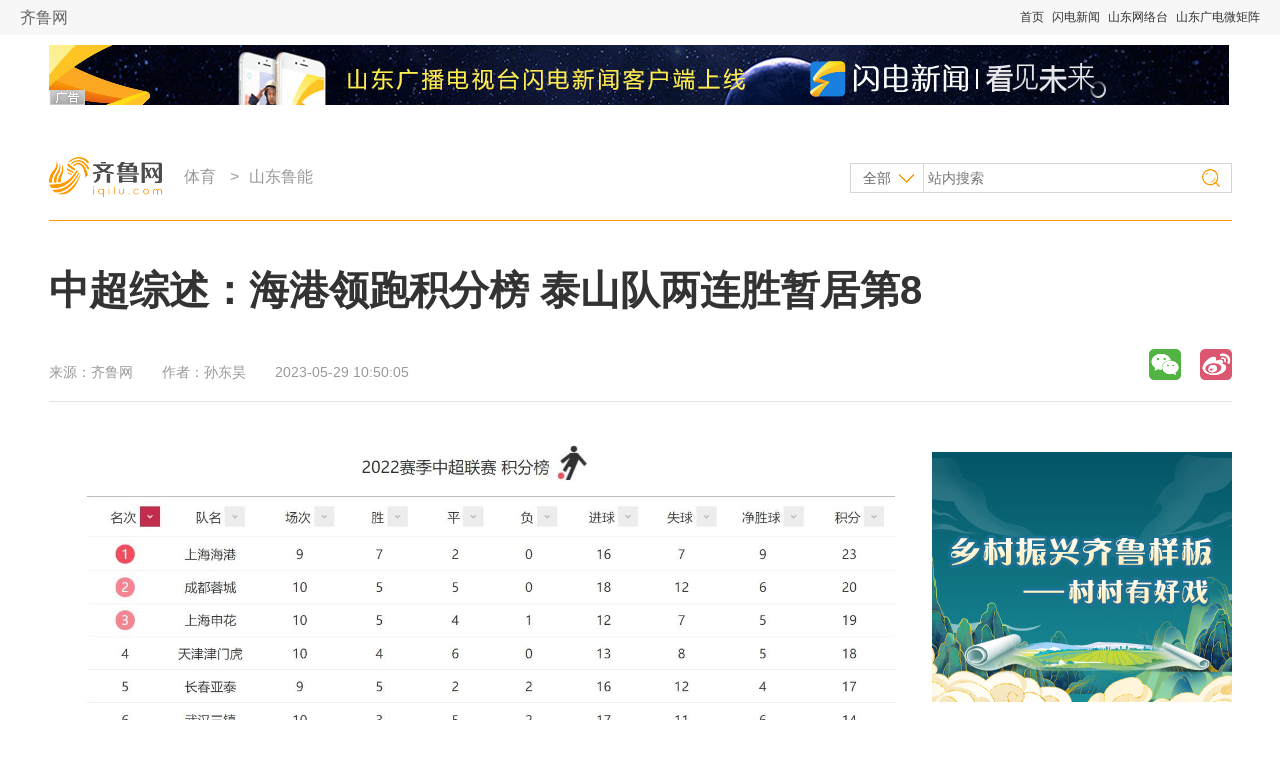

--- FILE ---
content_type: text/html
request_url: https://sports.iqilu.com/luneng/2023/0529/5437301.shtml
body_size: 12280
content:
<!DOCTYPE html PUBLIC "-//W3C//DTD XHTML 1.0 Transitional//EN" "http://www.w3.org/TR/xhtml1/DTD/xhtml1-transitional.dtd">
<html xmlns="http://www.w3.org/1999/xhtml">
  <head>
    <meta name="keywords" content="" />
    <meta name="description" content="" />
    <meta http-equiv="Content-Type" content="text/html;charset=utf-8" />
    <meta http-equiv="X-UA-Compatible" content="IE=8" />
    <link rel="stylesheet" type="text/css" href="https://file.iqilu.com/custom/new/v2016/css/public.css" />
    <link rel="stylesheet" type="text/css" href="https://file.iqilu.com/custom/new/v2016/css/detail.css" />
        <title>中超综述：海港领跑积分榜 泰山队两连胜暂居第8_山东鲁能_体育_齐鲁网</title>
    <script type="text/javascript" src="https://file.iqilu.com/custom/new/public/js/jquery.min.js"></script>
    <script type="text/javascript" src="https://file.iqilu.com/custom/new/public/js/config.js"></script>
    <script type="text/javascript" src="https://file.iqilu.com/custom/new/public/js/videoHtml5.js"></script>
    <script type="text/javascript">
      var contentid = '5437301';// 文章ID
      var title = "\u4e2d\u8d85\u7efc\u8ff0\uff1a\u6d77\u6e2f\u9886\u8dd1\u79ef\u5206\u699c \u6cf0\u5c71\u961f\u4e24\u8fde\u80dc\u6682\u5c45\u7b2c8";//文章标题
      var topicid = '';// 评论主题
      var context = '';//全文内容缓存
      var content = '';//第一页内容缓存
      var _IMG_URL = 'https://file.iqilu.com/custom/new/templates/iqilu';
    </script>
    <script type="text/javascript" src="https://file.iqilu.com/custom/new/templates/iqilu/js/cmstop-imagezoom.js"></script>
    <script type="text/javascript" src="https://img5.iqilu.com/c/i/js/fet.js"></script>
<script type="text/javascript" src="https://img5.iqilu.com/c/i/js/repos.js"></script>
<script type="text/javascript">fet.setAlias({IMG_URL: "https://img5.iqilu.com/c/i/"})</script>
        <!-- PHPADM Start From # -->
    <!-- 请置于所有广告位代码之前 -->
    <script type='text/javascript' src='https://g3.iqilu.com/static_files/ad/PHPADM_STAT.js'></script>
    <!-- PHPADM End From # -->
  </head>
  <body>
    <div class="jkyh_qztnav"> 
  <!-- 全站顶部导航-->
  <div class="zt_qztnav"> <a name="zt-top"></a>
    <div class="ztbwcqz"> <span class="zt_logo"> <a href="https://www.iqilu.com" title="齐鲁网">齐鲁网</a></span> <span class="ztqzdh">
 <a href="https://www.iqilu.com" title="首页" target="_blank">首页</a> 
   <a href="https://sdxw.iqilu.com" title="闪电新闻" target="_blank">闪电新闻</a> 
   <a href="https://v.iqilu.com/" title="山东网络台" target="_blank">山东网络台</a> 
   <a href="https://www.iqilu.com/html/zt/other/gdwjz/" title="山东广电微矩阵" target="_blank">山东广电微矩阵</a> 
  </span> </div>
  </div>
  <!--end 全站顶部导航--> 
</div>
    <div class="section-top wrapper clearfix">
      <div class="mod-ad ad1180x60">
        <div style='overflow:hidden;max-height:60px' name='PHPADM_MULTIADS' imp='5:5' time=''>
          <script type='text/javascript' src='https://g3.iqilu.com/static_files/multiads/272/smultiads_272.js'></script>
        </div>
      </div>
      <div class="bar-top">
        <a href="https://www.iqilu.com/" target="_blank" class="logo"></a>
        <!-- 导航 -->
        <div class="nav-top">
          <p>
                        <a href="https://sports.iqilu.com/" title="体育" target="_blank">体育</a>
                        &gt;<a href="https://sports.iqilu.com/luneng/" title="山东鲁能" target="_blank">山东鲁能</a>
                                  </p>
        </div>
        <!-- end导航 -->
        <!-- 搜索 -->
        <div class="search-form">
          <form method="get" action="http://s.iqilu.com/cse/search" id="search-all" target="_blank">
            <input type="hidden" name="s" value="2576961992730276856">
            <input type="hidden" name="entry" value="1">
            <select name="nsid" id="search-ct" style="display:none;">
              <option value="1" selected="selected">全部</option>
              <option value="2">新闻</option>
              <option value="3">视频</option>
            </select>
            <div>
              <a href="javascript:;" title="全部" class="cat-selected">全部</a>
              <ul class="cat-list">
                <li onclick="$(&quot;#search-ct&quot;).val(&quot;1&quot;);"><a href="javascript:;" title="全部">全部</a></li>
                <li onclick="$(&quot;#search-ct&quot;).val(&quot;2&quot;);"><a href="javascript:;" title="新闻">新闻</a></li>
                <li onclick="$(&quot;#search-ct&quot;).val(&quot;3&quot;);"><a href="javascript:;" title="视频">视频</a></li>
              </ul>
            </div>
            <input type="text" name="q" class="keywords" placeholder="站内搜索">
            <input type="submit" name="sa" class="search-btn" value="">
          </form>
        </div>
        <!-- end搜索 -->
      </div>
    </div>

    <div class="section-cnt wrapper clearfix">
      <!-- 标题 -->
      <div class="section-cnt-tit clearfix">
        <h1>中超综述：海港领跑积分榜 泰山队两连胜暂居第8</h1>
        <div class="info">
          <p class="resource">来源：<span>齐鲁网</span></p>
          <p class="author">作者：<span>孙东昊</span></p>
          <p class="time">2023-05-29 10:50:05</p>
        </div>
        <!-- end标题 -->
        <!-- 分享 -->
        <div class="share_baidu">
          <div class="bdsharebuttonbox bdshare-button-style1-16" data-bd-bind="1471314420174">
            <a href="#" class="bds_weixin" data-cmd="weixin" title="分享到微信"></a>
            <a href="#" class="bds_tsina" data-cmd="tsina" title="分享到新浪微博"></a>
            <!-- <a href="#" class="bds_qzone" data-cmd="qzone" title="分享到QQ空间"></a> -->
            <a href="#" class="bds_renren" data-cmd="renren" title="分享到人人网"></a>
            <a href="#" class="bds_tqq" data-cmd="tqq" title="分享到腾讯微博"></a>
            <!-- <a href="#" class="bds_more" data-cmd="more"></a> -->
          </div>
          <script>window._bd_share_config={"common":{"bdSnsKey":{},"bdText":"","bdMini":"2","bdMiniList":false,"bdPic":"","bdStyle":"1","bdSize":"16"},"share":{}};with(document)0[(getElementsByTagName('head')[0]||body).appendChild(createElement('script')).src='https://bdimg.share.baidu.com/static/api/js/share.js?v=89860593.js?cdnversion='+~(-new Date()/36e5)];</script>
        </div>
        <!-- end分享 -->
      </div>
      <!-- end标题 -->
      <!-- 左侧 -->
      <div class="col-main">
        <div class="ad800*40">
          <!-- PHPADM Start From PHPAD.CN -->
          <!--联盟摘要下文字链800-40-->
          <script type='text/javascript' src='https://g3.iqilu.com/static_files/richmedia/zoneid_1215_tpad.js'></script>
          <!-- PHPADM End From PHPAD.CN -->
        </div>
        <!-- 文章主体 -->
        <div class="article-main">
                    <!--old ad area-->
                    <div class="clear"></div>
                                        <div class="clear"></div>
          <article class="shandianyun"><p><img src="https://img12.iqilu.com/10367/sucaiku/compress/202305/29/f6be1ab59eef441eb17b171409b75ea8.png" url="https://img12.iqilu.com/10367/sucaiku/202305/29/f6be1ab59eef441eb17b171409b75ea8.jpg" style="max-width: 100%;"/></p><p><span style="font-weight: bold;"><a href="https://www.iqilu.com/" target="_blank">齐鲁网</a>·闪电新闻5月29日讯</span>&nbsp;山东电视体育频道消息，昨晚，2023赛季中超联赛第10轮继续角逐，目前除海港与长春亚泰的比赛外，其余比赛全部战罢，积分榜上，海港少赛一场的情况下以7胜2平继续领跑积分榜，泰山队战胜海牛赢下齐鲁德比，暂居第8位，南通支云与大连人位列末尾。<br/></p><p><img src="https://img12.iqilu.com/10367/sucaiku/compress/202305/29/556063e9503e41f5896e7fdc11a8d28b.png" url="https://img12.iqilu.com/10367/sucaiku/202305/29/556063e9503e41f5896e7fdc11a8d28b.jpg" style="white-space: normal;"/></p><p>泰山近期球队状态有所回暖，在昨天的与青岛海牛的齐鲁德比中，刘彬彬凌空抽射一球制胜，泰山队取得两连胜，目前球队已经保持5轮不败，积分涨至14分位居第8，而升班马青岛海牛遭遇3轮不胜，积8分排在第14。在浙江队与北京国安的比赛中，浙江队两度落后两度扳平，最后凭借孙正傲头球破门，3-2完成逆转。浙江队迎来两连胜，近期状态复苏，积11分跃居至第9名。北京国安6轮不败被终结，位居第6名。</p><p><img src="https://img12.iqilu.com/10367/sucaiku/compress/202305/29/5f190bab88884f5f874afdc48770be24.png" url="https://img12.iqilu.com/10367/sucaiku/202305/29/5f190bab88884f5f874afdc48770be24.jpg" style="white-space: normal;"/></p><p>深圳队与梅州客家的广东德比也上演进球大战，杨超声和潘喜明各攻入一球，梅州客家上半场2球领先，下半场尾段，阿奇姆和张源各传射建功，2分钟内连入2球，刘越的铲射破门，完成绝杀。深圳队让二追三完成大逆转，积11分升至第10名，梅州客家遭遇4轮不胜，积分跌至第12。</p><p>除此之外，大连人则主场0-1不敌天津津门虎，遭遇4连败，目前已经9轮不胜，积分也停留在6分，保级压力骤增。上海申花则是1-1战平河南队，申花遭遇4轮不胜，积分榜被成都反超，下滑至第3。</p><p><img src="https://img12.iqilu.com/10367/sucaiku/compress/202305/29/e2ac5645ccae4944b14fcc9c1b1badeb.png" url="https://img12.iqilu.com/10367/sucaiku/202305/29/e2ac5645ccae4944b14fcc9c1b1badeb.jpg" style="white-space: normal;"/></p><p>在早前结束的比赛中，成都蓉城主场1-0南通支云，取得两连胜的同时已经保持10轮不败，沧州雄狮则是主场2-1逆转战胜武汉三镇，结束了两连败的颓势，目前球队2胜4平4负积10分位列积分榜第11位。</p><p><br/></p><p>山东电视体育频道&nbsp;孙东昊</p></article>
                    <div class="clear"></div>
                                        <div class="clear"></div>
                    <!-- 二维码 -->
          <div class="qr">
            <div class="erweima">
              <img src="https://file.iqilu.com/custom/new/v2016/images/qr-detail-morning.jpg"/>
            </div>
          </div>
          <!-- end二维码 -->
          <p class="author">[责任编辑：<span>孙东昊</span>]</p>
                    <div class="clear"></div>
          <div class="ad810x100">
            <!-- PHPADM Start From PHPAD.CN -->
            <!--娱乐末级页文章尾部横幅01-->
            <script type='text/javascript' src='https://g3.iqilu.com/static_files/zones/459/459.js'></script>
            <!-- PHPADM End From PHPAD.CN -->
          </div>
          <div class="clear"></div>
          <p class="contact">
            想爆料？请登录《阳光连线》（ <a href="https://minsheng.iqilu.com/" title="阳光连线" target="_blank">https://minsheng.iqilu.com/</a>）、拨打新闻热线0531-66661234或96678，或登录齐鲁网官方微博（<a href="https://weibo.com/iqilu123" title="齐鲁网官方微博" rel="nofollow" target="_blank">@齐鲁网</a>）提供新闻线索。齐鲁网广告热线<span id="qlpdtel">0531-81695052</span>，诚邀合作伙伴。
<script>
var ql_loc = window.location.host.toString();
var tellist = {
	'caijing.iqilu.com':{
		'adtel':'0531-81694991'
	},
	'edu.iqilu.com':{
		'adtel':'0531-81695085'
	},
	'health.iqilu.com':{
		'adtel':'0531-81695088'
	},
	'travel.iqilu.com':{
		'adtel':'0531-81694955'
	},
	'house.iqilu.com':{
		'adtel':'0531-81694987'
	},
	'jiaju.iqilu.com':{
		'adtel':'0531-81694987'
	},
        'food.iqilu.com':{
		'adtel':'0531-81695223'
	},
        'qiche.iqilu.com':{
		'adtel':'0531-81618388'
	}
        
}
if(tellist[ql_loc] && tellist[ql_loc]['adtel']){
	var ql_tel = document.getElementById('qlpdtel');
	ql_tel.innerHTML = tellist[ql_loc]['adtel']; 

}
</script>          </p>

                  </div>
        <!-- end文章主体 -->
        <div class="article-sub">
          <!-- 为您推荐 -->
          <div class="mod-reco">
            <div class="tit-sub">
              <h2><i></i><a href="" title="" target="_blank">为您推荐</a></h2>
            </div>
            <div class="news-pic-a">
                            <div class="news-pic-item">
                <dl>
                                    <dt><a href="https://sports.iqilu.com/luneng/2023/0529/5437227.shtml" title="中甲综述：广州队2-3惜败继续一胜难求 江西庐山收获赛季首胜" target="_blank"><img src="https://img12.iqilu.com/10367/article/202305/29/6dca8d8c25174e8cb10e1cbd1af3b053.png" alt="中甲综述：广州队2-3惜败继续一胜难求 江西庐山收获赛季首胜" /></a></dt>
                                    <dd><h3><a href="https://sports.iqilu.com/luneng/2023/0529/5437227.shtml" title="中甲综述：广州队2-3惜败继续一胜难求 江西庐山收获赛季首胜" target="_blank">中甲综述：广州队2-3惜败继续一胜难求 江西庐山收获赛季首胜</a></h3></dd>
                                    <dd><a href="https://sports.iqilu.com/luneng/2023/0529/5437227.shtml" target="_blank">[详细]</a></dd>
                                    <dd class="info">
                    <span class="resource">齐鲁网</span>
                    <span class="time">2023-05-29</span>
                  </dd>
                </dl>
              </div>
                            <div class="news-pic-item">
                <dl>
                                    <dt><a href="https://sports.iqilu.com/luneng/2023/0528/5437174.shtml" title="泰山队客战青岛海牛，刘军帅谢场时与泰山队球迷互动感动落泪" target="_blank"><img src="https://img12.iqilu.com/10367/sucaiku/compress/202305/28/61597aea259c4635b0b0350625061f71.png" alt="泰山队客战青岛海牛，刘军帅谢场时与泰山队球迷互动感动落泪" /></a></dt>
                                    <dd><h3><a href="https://sports.iqilu.com/luneng/2023/0528/5437174.shtml" title="泰山队客战青岛海牛，刘军帅谢场时与泰山队球迷互动感动落泪" target="_blank">泰山队客战青岛海牛，刘军帅谢场时与泰山队球迷互动感动落泪</a></h3></dd>
                                    <dd>山东电视体育频道消息，今晚，中超第10轮，山东泰山队客场挑战青岛海牛，这也是双方时隔十年再度在中超相遇。最终，泰山队1-0战胜青岛海牛...<a href="https://sports.iqilu.com/luneng/2023/0528/5437174.shtml" target="_blank">[详细]</a></dd>
                                    <dd class="info">
                    <span class="resource">齐鲁网</span>
                    <span class="time">2023-05-28</span>
                  </dd>
                </dl>
              </div>
                            <div class="news-pic-item">
                <dl>
                                    <dt><a href="https://sports.iqilu.com/luneng/2023/0528/5437173.shtml" title="泰山队战胜青岛海牛迎两连胜，赛后球迷合唱《怒放的生命》" target="_blank"><img src="https://img12.iqilu.com/10367/sucaiku/compress/202305/28/b2a350ee15a1441583bc389ae913f861.png" alt="泰山队战胜青岛海牛迎两连胜，赛后球迷合唱《怒放的生命》" /></a></dt>
                                    <dd><h3><a href="https://sports.iqilu.com/luneng/2023/0528/5437173.shtml" title="泰山队战胜青岛海牛迎两连胜，赛后球迷合唱《怒放的生命》" target="_blank">泰山队战胜青岛海牛迎两连胜，赛后球迷合唱《怒放的生命》</a></h3></dd>
                                    <dd>山东电视体育频道消息，今晚，中超第10轮，山东泰山队客场挑战青岛海牛，这也是双方时隔十年再度在中超相遇。最终，泰山队1-0战胜海牛拿下...<a href="https://sports.iqilu.com/luneng/2023/0528/5437173.shtml" target="_blank">[详细]</a></dd>
                                    <dd class="info">
                    <span class="resource">齐鲁网</span>
                    <span class="time">2023-05-28</span>
                  </dd>
                </dl>
              </div>
                            <div class="news-pic-item undis">
                <dl>
                                    <dt><a href="https://sports.iqilu.com/luneng/2023/0528/5437172.shtml" title="2023中国体博会厦门启幕，山东体育制造火“出圈”" target="_blank"><img src="https://img12.iqilu.com/10367/sucaiku/compress/202305/28/2044cc751d694b14ad6094d651a227bc.png" alt="2023中国体博会厦门启幕，山东体育制造火“出圈”" /></a></dt>
                                    <dd><h3><a href="https://sports.iqilu.com/luneng/2023/0528/5437172.shtml" title="2023中国体博会厦门启幕，山东体育制造火“出圈”" target="_blank">2023中国体博会厦门启幕，山东体育制造火“出圈”</a></h3></dd>
                                    <dd>208家山东企业亮相，一展山东体育制造风采。一年一度的中国体博会已经成为中国乃至全球体育用品制造业的风向标之一。<a href="https://sports.iqilu.com/luneng/2023/0528/5437172.shtml" target="_blank">[详细]</a></dd>
                                    <dd class="info">
                    <span class="resource">齐鲁网</span>
                    <span class="time">2023-05-28</span>
                  </dd>
                </dl>
              </div>
                            <div class="news-pic-item undis">
                <dl>
                                    <dt><a href="https://sports.iqilu.com/luneng/2023/0528/5437169.shtml" title="泰山队战胜青岛海牛后，崔康熙解释中场三后腰首发原因" target="_blank"><img src="https://img12.iqilu.com/10367/sucaiku/compress/202305/28/83c426e6a0eb4ccd8d59ce53eabbfe72.png" alt="泰山队战胜青岛海牛后，崔康熙解释中场三后腰首发原因" /></a></dt>
                                    <dd><h3><a href="https://sports.iqilu.com/luneng/2023/0528/5437169.shtml" title="泰山队战胜青岛海牛后，崔康熙解释中场三后腰首发原因" target="_blank">泰山队战胜青岛海牛后，崔康熙解释中场三后腰首发原因</a></h3></dd>
                                    <dd>齐鲁网·闪电新闻5月28日讯 山东电视体育频道消息，今晚，中超第10轮，山东泰山队客场挑战青岛海牛，这也是双方时隔十年再度在中超相遇。最...<a href="https://sports.iqilu.com/luneng/2023/0528/5437169.shtml" target="_blank">[详细]</a></dd>
                                    <dd class="info">
                    <span class="resource">齐鲁网</span>
                    <span class="time">2023-05-28</span>
                  </dd>
                </dl>
              </div>
                            <div class="news-pic-item undis">
                <dl>
                                    <dt><a href="https://sports.iqilu.com/luneng/2023/0528/5437161.shtml" title="黄政宇：每次德比都很特别，主帅崔康熙一直灌输不服输的精神" target="_blank"><img src="https://img12.iqilu.com/10367/sucaiku/compress/202305/28/8bff29b924bb45f9a5f5a48c155403df.png" alt="黄政宇：每次德比都很特别，主帅崔康熙一直灌输不服输的精神" /></a></dt>
                                    <dd><h3><a href="https://sports.iqilu.com/luneng/2023/0528/5437161.shtml" title="黄政宇：每次德比都很特别，主帅崔康熙一直灌输不服输的精神" target="_blank">黄政宇：每次德比都很特别，主帅崔康熙一直灌输不服输的精神</a></h3></dd>
                                    <dd>对于本场比赛的助攻 ，黄政宇坦言自己非常开心，“以前也经历过广州德比，每次德比感觉都很特别，希望每次德比能够取得胜利，让球迷开心。...<a href="https://sports.iqilu.com/luneng/2023/0528/5437161.shtml" target="_blank">[详细]</a></dd>
                                    <dd class="info">
                    <span class="resource">齐鲁网</span>
                    <span class="time">2023-05-28</span>
                  </dd>
                </dl>
              </div>
                            <div class="news-pic-item undis">
                <dl>
                                    <dt><a href="https://sports.iqilu.com/luneng/2023/0528/5437129.shtml" title="齐鲁德比暖心一幕，刘军帅赛前问候泰山队球迷" target="_blank"><img src="https://img12.iqilu.com/10367/sucaiku/compress/202305/28/4d1ca71bb9cb426bb8cb177f8f45eaad.png" alt="齐鲁德比暖心一幕，刘军帅赛前问候泰山队球迷" /></a></dt>
                                    <dd><h3><a href="https://sports.iqilu.com/luneng/2023/0528/5437129.shtml" title="齐鲁德比暖心一幕，刘军帅赛前问候泰山队球迷" target="_blank">齐鲁德比暖心一幕，刘军帅赛前问候泰山队球迷</a></h3></dd>
                                    <dd>今天，中超第10轮继续进行，青岛海牛主场迎战山东泰山队。<a href="https://sports.iqilu.com/luneng/2023/0528/5437129.shtml" target="_blank">[详细]</a></dd>
                                    <dd class="info">
                    <span class="resource">齐鲁网</span>
                    <span class="time">2023-05-28</span>
                  </dd>
                </dl>
              </div>
                            <div class="news-pic-item undis">
                <dl>
                                    <dt><a href="https://sports.iqilu.com/luneng/2023/0528/5437128.shtml" title="刘彬彬破门，泰山队1-0战胜青岛海牛，赢下齐鲁德比" target="_blank"><img src="https://img12.iqilu.com/10367/sucaiku/compress/202305/28/6856efd4886546e3a29593bc0c045bb7.png" alt="刘彬彬破门，泰山队1-0战胜青岛海牛，赢下齐鲁德比" /></a></dt>
                                    <dd><h3><a href="https://sports.iqilu.com/luneng/2023/0528/5437128.shtml" title="刘彬彬破门，泰山队1-0战胜青岛海牛，赢下齐鲁德比" target="_blank">刘彬彬破门，泰山队1-0战胜青岛海牛，赢下齐鲁德比</a></h3></dd>
                                    <dd>上半场，刘彬彬尾声阶段破门，泰山队1-0领先，下半场，最终，上半场，第2分钟，刘彬彬右路突破传中，费莱尼头球攻门差之毫厘。<a href="https://sports.iqilu.com/luneng/2023/0528/5437128.shtml" target="_blank">[详细]</a></dd>
                                    <dd class="info">
                    <span class="resource">齐鲁网</span>
                    <span class="time">2023-05-28</span>
                  </dd>
                </dl>
              </div>
                            <div class="news-pic-item undis">
                <dl>
                                    <dt><a href="https://sports.iqilu.com/luneng/2023/0528/5437127.shtml" title="崔康熙：泰山队客场赢下青岛海牛，对球员心态帮助非常大" target="_blank"><img src="https://img12.iqilu.com/10367/sucaiku/compress/202305/28/54948a79db704eaf8c3a9edcb7b1fdb4.png" alt="崔康熙：泰山队客场赢下青岛海牛，对球员心态帮助非常大" /></a></dt>
                                    <dd><h3><a href="https://sports.iqilu.com/luneng/2023/0528/5437127.shtml" title="崔康熙：泰山队客场赢下青岛海牛，对球员心态帮助非常大" target="_blank">崔康熙：泰山队客场赢下青岛海牛，对球员心态帮助非常大</a></h3></dd>
                                    <dd>崔康熙在总结本场比赛时表示：“我们的球员表现出了应有的斗志，通过拼搏夺取胜利，越是这样困难的比赛，越可以给球员们带来信心。这场比赛...<a href="https://sports.iqilu.com/luneng/2023/0528/5437127.shtml" target="_blank">[详细]</a></dd>
                                    <dd class="info">
                    <span class="resource">齐鲁网</span>
                    <span class="time">2023-05-28</span>
                  </dd>
                </dl>
              </div>
                            <div class="news-pic-item undis">
                <dl>
                                    <dt><a href="https://sports.iqilu.com/luneng/2023/0528/5437070.shtml" title="齐鲁德比一触即发！2000余位泰山队球迷现场助威" target="_blank"><img src="https://img12.iqilu.com/10367/sucaiku/compress/202305/28/6936e3a114d5418687500baa6d5a9231.png" alt="齐鲁德比一触即发！2000余位泰山队球迷现场助威" /></a></dt>
                                    <dd><h3><a href="https://sports.iqilu.com/luneng/2023/0528/5437070.shtml" title="齐鲁德比一触即发！2000余位泰山队球迷现场助威" target="_blank">齐鲁德比一触即发！2000余位泰山队球迷现场助威</a></h3></dd>
                                    <dd>今天，中超第10轮继续进行，青岛海牛主场迎战山东泰山队，赛前，球迷提前两小时就已抵达青岛青春足球场。<a href="https://sports.iqilu.com/luneng/2023/0528/5437070.shtml" target="_blank">[详细]</a></dd>
                                    <dd class="info">
                    <span class="resource">齐鲁网</span>
                    <span class="time">2023-05-28</span>
                  </dd>
                </dl>
              </div>
                            <div class="news-pic-item undis">
                <dl>
                                    <dt><a href="https://sports.iqilu.com/luneng/2023/0528/5437069.shtml" title="泰山队VS青岛海牛首发出炉：刘彬彬伤愈复出，海牛四外援出战" target="_blank"><img src="https://img12.iqilu.com/10367/sucaiku/compress/202305/28/35e28966474e4b6c9ac4d266c057397c.png" alt="泰山队VS青岛海牛首发出炉：刘彬彬伤愈复出，海牛四外援出战" /></a></dt>
                                    <dd><h3><a href="https://sports.iqilu.com/luneng/2023/0528/5437069.shtml" title="泰山队VS青岛海牛首发出炉：刘彬彬伤愈复出，海牛四外援出战" target="_blank">泰山队VS青岛海牛首发出炉：刘彬彬伤愈复出，海牛四外援出战</a></h3></dd>
                                    <dd>齐鲁网·闪电新闻5月28日讯 山东电视体育频道消息，今晚，山东泰山队将客场挑战青岛海牛。时隔十年，青岛海牛和山东泰山两支球队再度在中超...<a href="https://sports.iqilu.com/luneng/2023/0528/5437069.shtml" target="_blank">[详细]</a></dd>
                                    <dd class="info">
                    <span class="resource">齐鲁网</span>
                    <span class="time">2023-05-28</span>
                  </dd>
                </dl>
              </div>
                            <div class="news-pic-item undis">
                <dl>
                                    <dt><a href="https://sports.iqilu.com/luneng/2023/0528/5437054.shtml" title="2023年第三届济南市游泳系列赛火热开赛" target="_blank"><img src="https://img12.iqilu.com/10367/sucaiku/compress/202305/28/28d9392eb72f4525855c41459302570c.png" alt="2023年第三届济南市游泳系列赛火热开赛" /></a></dt>
                                    <dd><h3><a href="https://sports.iqilu.com/luneng/2023/0528/5437054.shtml" title="2023年第三届济南市游泳系列赛火热开赛" target="_blank">2023年第三届济南市游泳系列赛火热开赛</a></h3></dd>
                                    <dd>齐鲁网·闪电新闻5月28日讯 山东电视体育频道消息，今天，2023年第三届济南市游泳系列赛在济南奥林匹克体育中心游泳馆火热开赛。<a href="https://sports.iqilu.com/luneng/2023/0528/5437054.shtml" target="_blank">[详细]</a></dd>
                                    <dd class="info">
                    <span class="resource">齐鲁网</span>
                    <span class="time">2023-05-28</span>
                  </dd>
                </dl>
              </div>
                            <div class="news-pic-item undis">
                <dl>
                                    <dt><a href="https://sports.iqilu.com/luneng/2023/0527/5436864.shtml" title="泰山队客战青岛海牛，千名鲁蜜助威比赛，崔康熙渴望拿三分" target="_blank"><img src="https://img12.iqilu.com/10367/sucaiku/compress/202305/27/913ffc664cfc427189a65231d5face1f.png" alt="泰山队客战青岛海牛，千名鲁蜜助威比赛，崔康熙渴望拿三分" /></a></dt>
                                    <dd><h3><a href="https://sports.iqilu.com/luneng/2023/0527/5436864.shtml" title="泰山队客战青岛海牛，千名鲁蜜助威比赛，崔康熙渴望拿三分" target="_blank">泰山队客战青岛海牛，千名鲁蜜助威比赛，崔康熙渴望拿三分</a></h3></dd>
                                    <dd><a href="https://sports.iqilu.com/luneng/2023/0527/5436864.shtml" target="_blank">[详细]</a></dd>
                                    <dd class="info">
                    <span class="resource">齐鲁网</span>
                    <span class="time">2023-05-27</span>
                  </dd>
                </dl>
              </div>
                            <div class="other">
                <a href="javascript:;" class="more">查看更多</a>
              </div>
            </div>
          </div>
          <!-- end为您推荐 -->
        </div>
      </div>
      <!-- end左侧 -->
      <!-- 右侧 -->
      <div class="col-sub">
        <!-- 广告位 -->
        <div class="mod-ad">
          <!-- PHPADM Start From PHPAD.CN -->
<!--娱乐末级页右画1-->
<script type='text/javascript' src='https://g3.iqilu.com/static_files/zones/455/455.js'></script>
<!-- PHPADM End From PHPAD.CN -->
        </div>
        <!-- end广告位 -->
        <!-- 热点推荐 -->
        <div class="mod-a">
          <div class="tit-sub">
            <h2><i></i><a href="https://news.iqilu.com/" title="热点推荐" target="_blank">热点推荐</a></h2>
          </div>
          <div class="news-pic-b clearfix">
                        
                        <dl>
              <dt><a href="https://news.iqilu.com/shandong/shandonggedi/20230526/5436281.shtml" title="本周末去音乐节、看中超的市民注意 青岛地铁1号线将延长运营时间" target="_blank"><img src="https://img12.iqilu.com/10339/sucaiku/compress/202305/26/407d1e1f427b437b9a9908f61240eb40.png"></a></dt>
              <dd><a href="https://news.iqilu.com/shandong/shandonggedi/20230526/5436281.shtml" title="本周末去音乐节、看中超的市民注意 青岛地铁1号线将延长运营时间" target="_blank">本周末去音乐节、看中超的市民注意 青岛地铁1号线将延长运营时间</a></dd>
            </dl>
                        <dl>
              <dt><a href="https://news.iqilu.com/shandong/yuanchuang/2023/0527/5436482.shtml" title="著名舞美设计师吕东明同志因病在济南逝世 享年72岁" target="_blank"><img src="https://img12.iqilu.com/10339/sucaiku/compress/202305/27/30ebf102aa1b4827a402ce5243822bee.png"></a></dt>
              <dd><a href="https://news.iqilu.com/shandong/yuanchuang/2023/0527/5436482.shtml" title="著名舞美设计师吕东明同志因病在济南逝世 享年72岁" target="_blank">著名舞美设计师吕东明同志因病在济南逝世 享年72岁</a></dd>
            </dl>
                        <dl>
              <dt><a href="https://news.iqilu.com/shandong/yuanchuang/2023/0527/5436619.shtml" title="7053次公益慢火车变身研学专列 170余名师生开启探索齐鲁文化源流之旅" target="_blank"><img src="https://img12.iqilu.com/10339/sucaiku/compress/202305/27/32d5a383a3c54636a5a2d3c235a1b4c7.png"></a></dt>
              <dd><a href="https://news.iqilu.com/shandong/yuanchuang/2023/0527/5436619.shtml" title="7053次公益慢火车变身研学专列 170余名师生开启探索齐鲁文化源流之旅" target="_blank">7053次公益慢火车变身研学专列 170余名师生开启探索齐鲁文化源流之旅</a></dd>
            </dl>
                        <dl>
              <dt><a href="https://news.iqilu.com/shandong/shandonggedi/20230528/5436992.shtml" title="过去24小时山东下了16亿方雨 28日菏泽济宁等地局部大雨 济南等多地有雾" target="_blank"><img src="https://img12.iqilu.com/10339/clue/202305/28/7f76de8f-3bea-46dd-aafd-6f93a64478a9.jpg"></a></dt>
              <dd><a href="https://news.iqilu.com/shandong/shandonggedi/20230528/5436992.shtml" title="过去24小时山东下了16亿方雨 28日菏泽济宁等地局部大雨 济南等多地有雾" target="_blank">过去24小时山东下了16亿方雨 28日菏泽济宁等地局部大雨 济南等多地有雾</a></dd>
            </dl>
                      </div>
          <ul class="news-list type-b">
                        <li><a href="https://news.iqilu.com/shandong/yuanchuang/2023/0526/5436379.shtml" title="庆云：商铺被一房两卖 业主面临钱房两空" target="_blank">庆云：商铺被一房两卖 业主面临钱房两空</a></li>
                        <li><a href="https://news.iqilu.com/shandong/yuanchuang/2023/0526/5436328.shtml" title="山东最大航空综合交通枢纽工程首个明挖地铁车站加速建设" target="_blank">山东最大航空综合交通枢纽工程首个明挖地铁车站加速建设</a></li>
                        <li><a href="https://news.iqilu.com/shandong/yuanchuang/2023/0526/5436261.shtml" title="山东省2023届高校毕业生“百日冲刺”行动暨就业促进周启动仪式成功举办" target="_blank">山东省2023届高校毕业生“百日冲刺”行动暨就业促进周启动仪式成功举办</a></li>
                        <li><a href="https://news.iqilu.com/shandong/yuanchuang/2023/0526/5435870.shtml" title="卫星视角下看济南五年变化｜新东站片区安置一区城中村改造保障房项目" target="_blank">卫星视角下看济南五年变化｜新东站片区安置一区城中村改造保障房项目</a></li>
                        <li><a href="https://news.iqilu.com/shandong/zhengwu/lddt/2023/0526/5436247.shtml" title="全省防汛抗旱工作会议召开 周乃翔出席并讲话" target="_blank">全省防汛抗旱工作会议召开 周乃翔出席并讲话</a></li>
                      </ul>
          <ul class="city-list clearfix">
            <li><a target="_blank" title="济南" href="https://jinan.iqilu.com/">济南</a></li>
                        <li><a target="_blank" title="淄博" href="https://zibo.iqilu.com/">淄博</a></li>
            <li><a target="_blank" title="枣庄" href="https://zaozhuang.iqilu.com/">枣庄</a></li>
            <li><a target="_blank" title="东营" href="https://dongying.iqilu.com/">东营</a></li>
            <li><a target="_blank" title="烟台" href="https://yantai.iqilu.com/">烟台</a></li>
            <li><a target="_blank" title="潍坊" href="https://weifang.iqilu.com/">潍坊</a></li>
            <li><a target="_blank" title="济宁" href="https://jining.iqilu.com/">济宁</a></li>
            <li><a target="_blank" title="泰安" href="https://taian.iqilu.com/">泰安</a></li>
            <li><a target="_blank" title="威海" href="https://weihai.iqilu.com/">威海</a></li>
            <li><a target="_blank" title="日照" href="https://rizhao.iqilu.com/">日照</a></li>
            <!--<li><a target="_blank" title="莱芜" href="https://laiwu.iqilu.com/">莱芜</a></li>-->
            <li><a target="_blank" title="临沂" href="https://linyi.iqilu.com/">临沂</a></li>
            <li><a target="_blank" title="德州" href="https://dezhou.iqilu.com/">德州</a></li>
            <li><a target="_blank" title="聊城" href="https://liaocheng.iqilu.com/">聊城</a></li>
            <li><a target="_blank" title="滨州" href="https://binzhou.iqilu.com/">滨州</a></li>
            <li><a target="_blank" title="菏泽" href="https://heze.iqilu.com/">菏泽</a></li>
          </ul>
        </div>
        <!-- end热点推荐 -->
        <!-- 广告位 -->
        <div class="mod-ad">
          <!-- PHPADM Start From PHPAD.CN -->
<!--娱乐末级页右画2-->
<script type='text/javascript' src='https://g3.iqilu.com/static_files/zones/456/456.js'></script>
<!-- PHPADM End From PHPAD.CN -->
        </div>
        <!-- end广告位 -->
        <!-- 热门视频 -->
        <div class="mod-b">
          <div class="tit-sub">
            <h2><i></i><a href="https://v.iqilu.com/" target="_blank" title="热门视频">热门视频</a></h2>
          </div>
          <div class="news-pic-c clearfix">
                                    <dl>
              <dt><a href="https://v.iqilu.com/qlpd/mrxw/2023/0526/5326929.html" target="_blank" title="助农纾困！社区民警将“菜篮子工程”搬进社区"><img src="https://file.iqilu.com/custom/new/v2016/images/btn-play.png" class="icon" /><img src="https://img8.iqilu.com/vmsimgs/2023/05/26/5100332_c22ca5d7dd7647f8873092f874fbdb1e.jpg" alt="助农纾困！社区民警将“菜篮子工程”搬进社区" /></a></dt>
              <dd class="div-opa"><a href="https://v.iqilu.com/qlpd/mrxw/2023/0526/5326929.html" target="_blank"></a></dd>
              <dd><a href="https://v.iqilu.com/qlpd/mrxw/2023/0526/5326929.html" target="_blank" title="助农纾困！社区民警将“菜篮子工程”搬进社区">助农纾困！社区民警将“菜篮子工程”搬进社区</a></dd>
            </dl>
                        <dl>
              <dt><a href="https://v.iqilu.com/sdws/sdxwlb/2023/0526/5326997.html" target="_blank" title="2023年05月26日山东新闻联播完整版"><img src="https://file.iqilu.com/custom/new/v2016/images/btn-play.png" class="icon" /><img src="https://img8.iqilu.com/vmsimgs/2023/05/26/6192917_f00e6f0bf0824e2788354959460d53ac.jpg" alt="2023年05月26日山东新闻联播完整版" /></a></dt>
              <dd class="div-opa"><a href="https://v.iqilu.com/sdws/sdxwlb/2023/0526/5326997.html" target="_blank"></a></dd>
              <dd><a href="https://v.iqilu.com/sdws/sdxwlb/2023/0526/5326997.html" target="_blank" title="2023年05月26日山东新闻联播完整版">2023年05月26日山东新闻联播完整版</a></dd>
            </dl>
                        <dl>
              <dt><a href="https://v.iqilu.com/qlpd/l0/2023/0528/5328035.html" target="_blank" title="商河县孙集镇第三届“河沟西瓜甜蜜采摘季”促消费活动正式启动"><img src="https://file.iqilu.com/custom/new/v2016/images/btn-play.png" class="icon" /><img src="https://img8.iqilu.com/vmsimgs/2023/05/28/5270451_09f9a1b8b1dc4e11869cc6642fb2af0f.jpg" alt="商河县孙集镇第三届“河沟西瓜甜蜜采摘季”促消费活动正式启动" /></a></dt>
              <dd class="div-opa"><a href="https://v.iqilu.com/qlpd/l0/2023/0528/5328035.html" target="_blank"></a></dd>
              <dd><a href="https://v.iqilu.com/qlpd/l0/2023/0528/5328035.html" target="_blank" title="商河县孙集镇第三届“河沟西瓜甜蜜采摘季”促消费活动正式启动">商河县孙集镇第三届“河沟西瓜甜蜜采摘季”促消费活动正式启动</a></dd>
            </dl>
                        <dl>
              <dt><a href="https://v.iqilu.com/sdws/sdxwlb/2023/0527/5327491.html" target="_blank" title="青海省党政代表团来山东考察"><img src="https://file.iqilu.com/custom/new/v2016/images/btn-play.png" class="icon" /><img src="https://img8.iqilu.com/vmsimgs/2023/05/27/5183926_3765303a5bf44baf8fdf675a415bde80.jpg" alt="青海省党政代表团来山东考察" /></a></dt>
              <dd class="div-opa"><a href="https://v.iqilu.com/sdws/sdxwlb/2023/0527/5327491.html" target="_blank"></a></dd>
              <dd><a href="https://v.iqilu.com/sdws/sdxwlb/2023/0527/5327491.html" target="_blank" title="青海省党政代表团来山东考察">青海省党政代表团来山东考察</a></dd>
            </dl>
                        <dl>
              <dt><a href="https://v.iqilu.com/sdws/sdxwlb/2023/0527/5327549.html" target="_blank" title="2023年05月27日山东新闻联播完整版"><img src="https://file.iqilu.com/custom/new/v2016/images/btn-play.png" class="icon" /><img src="https://img8.iqilu.com/vmsimgs/2023/05/27/5185912_db32ee896bd147fe819b2792968d1f93.jpg" alt="2023年05月27日山东新闻联播完整版" /></a></dt>
              <dd class="div-opa"><a href="https://v.iqilu.com/sdws/sdxwlb/2023/0527/5327549.html" target="_blank"></a></dd>
              <dd><a href="https://v.iqilu.com/sdws/sdxwlb/2023/0527/5327549.html" target="_blank" title="2023年05月27日山东新闻联播完整版">2023年05月27日山东新闻联播完整版</a></dd>
            </dl>
                        <dl>
              <dt><a href="https://v.iqilu.com/sdws/sdxwlb/2023/0528/5328191.html" target="_blank" title="2023年05月28日山东新闻联播完整版"><img src="https://file.iqilu.com/custom/new/v2016/images/btn-play.png" class="icon" /><img src="https://img8.iqilu.com/vmsimgs/2023/05/28/8191839_5d9deb301a0c4b9496414df2c2039d46.jpg" alt="2023年05月28日山东新闻联播完整版" /></a></dt>
              <dd class="div-opa"><a href="https://v.iqilu.com/sdws/sdxwlb/2023/0528/5328191.html" target="_blank"></a></dd>
              <dd><a href="https://v.iqilu.com/sdws/sdxwlb/2023/0528/5328191.html" target="_blank" title="2023年05月28日山东新闻联播完整版">2023年05月28日山东新闻联播完整版</a></dd>
            </dl>
                        <dl>
              <dt><a href="https://v.iqilu.com/ggpd/xwwbc/202305/27/5327335.html" target="_blank" title="【现场报道】 中国聊城·江北水城龙舟公开赛开赛 全国24支龙舟队竞渡东昌湖"><img src="https://file.iqilu.com/custom/new/v2016/images/btn-play.png" class="icon" /><img src="https://img8.iqilu.com/vmsimgs/2023/05/27/5160941_319353d5a218494fa6a25119a8bb8684.jpg" alt="【现场报道】 中国聊城·江北水城龙舟公开赛开赛 全国24支龙舟队竞渡东昌湖" /></a></dt>
              <dd class="div-opa"><a href="https://v.iqilu.com/ggpd/xwwbc/202305/27/5327335.html" target="_blank"></a></dd>
              <dd><a href="https://v.iqilu.com/ggpd/xwwbc/202305/27/5327335.html" target="_blank" title="【现场报道】 中国聊城·江北水城龙舟公开赛开赛 全国24支龙舟队竞渡东昌湖">【现场报道】 中国聊城·江北水城龙舟公开赛开赛 全国24支龙舟队竞渡东昌湖</a></dd>
            </dl>
                        <dl>
              <dt><a href="https://v.iqilu.com/sdws/sdxwlb/2023/0526/5326855.html" target="_blank" title="国家省级水网先导区建设工作会议召开 统筹推进水安全水生态水经济水民生 打造国家水网建设的省域范例"><img src="https://file.iqilu.com/custom/new/v2016/images/btn-play.png" class="icon" /><img src="https://img8.iqilu.com/vmsimgs/2023/05/26/5097834_8a513bce59534aa2bf0733a684853dce.jpg" alt="国家省级水网先导区建设工作会议召开 统筹推进水安全水生态水经济水民生 打造国家水网建设的省域范例" /></a></dt>
              <dd class="div-opa"><a href="https://v.iqilu.com/sdws/sdxwlb/2023/0526/5326855.html" target="_blank"></a></dd>
              <dd><a href="https://v.iqilu.com/sdws/sdxwlb/2023/0526/5326855.html" target="_blank" title="国家省级水网先导区建设工作会议召开 统筹推进水安全水生态水经济水民生 打造国家水网建设的省域范例">国家省级水网先导区建设工作会议召开 统筹推进水安全水生态水经济水民生 打造国家水网建设的省域范例</a></dd>
            </dl>
                      </div>
        </div>
        <!-- end热门视频 -->
        <!-- 广告位 -->
        <div class="mod-ad">
          <!-- PHPADM Start From PHPAD.CN -->
<!--娱乐末级页右画3-->
<script type='text/javascript' src='https://g3.iqilu.com/static_files/zones/457/457.js'></script>
<!-- PHPADM End From PHPAD.CN -->
        </div>
        <!-- end广告位 -->
        <!-- 视觉山东 -->
        <div class="mod-c">
          <div class="tit-sub">
            <h2><i></i><a href="javascript:;" title="视觉山东">视觉山东</a></h2>
          </div>
          <div class="news-pic-d">
                        <dl>
              <dt><a href="https://yx.iqilu.com/2023/0528/5437068.shtml" title="世乒赛：陈梦/王艺迪女双夺冠" target="_blank"><img src="https://img12.iqilu.com/10339/sucaiku/compress/202305/28/1871a37ec6e449379cc490c0bc64453b.png"></a></dt>
              <dd><a href="https://yx.iqilu.com/2023/0528/5437068.shtml" title="世乒赛：陈梦/王艺迪女双夺冠" target="_blank">世乒赛：陈梦/王艺迪女双夺冠</a></dd>
            </dl>
                        <dl>
              <dt><a href="https://yx.iqilu.com/2023/0522/5432615.shtml" title="创新制作工艺改编演出剧目 莱西传统木偶艺术焕发新生机" target="_blank"><img src="https://img12.iqilu.com/10339/sucaiku/compress/202305/22/e5026a9707b343ba8e1701c74e3ff3ba.png"></a></dt>
              <dd><a href="https://yx.iqilu.com/2023/0522/5432615.shtml" title="创新制作工艺改编演出剧目 莱西传统木偶艺术焕发新生机" target="_blank">创新制作工艺改编演出剧目 莱西传统木偶艺术焕发新生机</a></dd>
            </dl>
                        <dl>
              <dt><a href="https://news.iqilu.com/picstalk/znl/20230521/5431729.shtml" title="政能量｜在济宁，遇见全民畅享的文化“两创”" target="_blank"><img src="https://img12.iqilu.com/10339/sucaiku/compress/202305/21/c17dae23653b411d9b9ae4865a971569.png"></a></dt>
              <dd><a href="https://news.iqilu.com/picstalk/znl/20230521/5431729.shtml" title="政能量｜在济宁，遇见全民畅享的文化“两创”" target="_blank">政能量｜在济宁，遇见全民畅享的文化“两创”</a></dd>
            </dl>
                      </div>
        </div>
        <!-- end视觉山东 -->
        <!-- 广告位 -->
        <div class="mod-ad">
          <!-- PHPADM Start From PHPAD.CN -->
<!--娱乐末级页右画4-->
<script type='text/javascript' src='https://g3.iqilu.com/static_files/zones/458/458.js'></script>
<!-- PHPADM End From PHPAD.CN -->
        </div>
        <!-- end广告位 -->
        <!-- 排行榜 -->
        <div class="mod-d">
          <div class="tit-sub">
            <h2><i></i><a href="javascript:;" title="排行榜">排行榜</a></h2>
          </div>
          <ul class="news-list type-c">
                        <li><span class="cur">1</span><a href="https://sports.iqilu.com/luneng/2023/0527/5436678.shtml" title="山东泰山队出征青岛 莫伊塞斯因伤缺席" target="_blank">山东泰山队出征青岛 莫伊塞斯因伤缺席</a></li>
                        <li><span class="cur">2</span><a href="https://sports.iqilu.com/luneng/2023/0519/5430707.shtml" title="泰山队抵达天津，费南多随队，主教练崔康熙将上演执教首秀" target="_blank">泰山队抵达天津，费南多随队，主教练崔康熙将上演执教首秀</a></li>
                        <li><span class="cur">3</span><a href="https://sports.iqilu.com/luneng/2023/0514/5426402.shtml" title="山东泰山队主动求变，客战沧州雄狮力争客场首胜" target="_blank">山东泰山队主动求变，客战沧州雄狮力争客场首胜</a></li>
                        <li><span >4</span><a href="https://sports.iqilu.com/luneng/2023/0524/5434476.shtml" title="克雷桑双响+造乌龙，泰山队3-0战胜深圳队" target="_blank">克雷桑双响+造乌龙，泰山队3-0战胜深圳队</a></li>
                        <li><span >5</span><a href="https://sports.iqilu.com/luneng/2023/0510/5423848.shtml" title="费莱尼梅开二度，泰山队2-2绝平成都蓉城" target="_blank">费莱尼梅开二度，泰山队2-2绝平成都蓉城</a></li>
                        <li><span >6</span><a href="https://sports.iqilu.com/luneng/2023/0429/5417632.shtml" title="中超积分榜：泰山队战平国安排第七，三镇力克海牛升第四" target="_blank">中超积分榜：泰山队战平国安排第七，三镇力克海牛升第四</a></li>
                        <li><span >7</span><a href="https://sports.iqilu.com/luneng/2023/0524/5434053.shtml" title="官方：VAR向主裁提供的画面不完整，维尼修斯红牌被取消" target="_blank">官方：VAR向主裁提供的画面不完整，维尼修斯红牌被取消</a></li>
                      </ul>
        </div>
        <!-- end排行榜 -->
      </div>
      <!-- end右侧 -->
    </div>
    <!--页脚--> 
    <script src="https://file.iqilu.com/custom/new/public/js/weixin.js"></script>
    <!--页脚 1-->
    <div class="qlfooter">
      <div class="qlfoot1">
        <div class="menu2"><a href="https://www.iqilu.com/intro/about.html" target="_blank">关于齐鲁网</a>|<a href="https://www.iqilu.com/intro/150586.shtml" target="_blank">联系我们</a>|<a href="https://www.iqilu.com/intro/150587.shtml" target="_blank">站点地图</a>|<a href="https://www.iqilu.com/intro/150588.shtml" target="_blank">法律声明</a>|<a href="https://app-h5.iqilu.com/topic/MzMxNTplYzA1NA.htm#/" target="_blank">广告合作</a></div>
        <div class="qlfoot2">版权所有： 齐鲁网 All Rights Reserved <br />
    <a href="http://beian.miit.gov.cn" target="_blank">鲁ICP备09062847号-1</a>　网上传播视听节目许可证1503009　互联网新闻信息服务许可证37120170002  <br />
    通讯地址：山东省济南市经十路18567号　　邮编：250062 <br>技术支持：<a href="http://www.sdgdxt.com" title="山东广电信通网络运营有限公司" target="_blank">山东广电信通网络运营有限公司</a>
    </div>
      </div>
    </div>
    <!--end 页脚1-->
<script src="https://file.iqilu.com/custom/new/public/js/bdshare/share.js?v=24022102"></script>
<script type="text/javascript">
var _bdhmProtocol = " https://";
document.write(unescape("%3Cscript src='" + _bdhmProtocol + "hm.baidu.com/h.js%3Fe103b9b88b1fe7e673646c0657465680' type='text/javascript'%3E%3C/script%3E"));
</script>
    <!-- 右侧悬浮窗 -->
    <div class="section-float">
      <ul>
        <li><a href="https://www.iqilu.com/" title="首页" target="_blank" class="home"></a></li>
        <li><a href="#pinglunarea" title="评论" class="comment"></a></li>
        <li>
          <a href="" class="qr"></a>
          <div class="qr-cnt undis" id="erweima"></div>
        </li>
        <li><a href="" title="返回顶部" class="back-to-top"></a></li>
      </ul>
    </div>
    <script src="https://file.iqilu.com/custom/new/v2016/js/detail.js"></script>
    <script src="https://file.iqilu.com/custom/v/js/jquery.qrcode.min.js"></script>
    <script type="text/javascript">
      $(document).ready(function(){
        if(!!document.createElement('canvas').getContext){
          $("#erweima").qrcode({text:this.location.href,width:65,height:65});
        }else{
          $("#erweima").qrcode({render:'table',text:this.location.href,width:65,height:65});
        }
      });
    </script>
    
    <script type='text/javascript' src='https://g4.iqilu.com/multiads.js'></script>
    <script type="text/javascript" src="https://statapp.iqilu.com?app=system&controller=content&action=stat&jsoncallback=&contentid=5437301"></script>
    <!-- PHPADM Start From # -->
    <!-- 请置于html代码最底部-->
    <script type='text/javascript'>
    PHPADM_ReloadZoneCode();
    </script>
    <!-- PHPADM End From # -->
    <script>
      var shareWexnTitle = '中超综述：海港领跑积分榜 泰山队两连胜暂居第8';
      var shareWexnDescription = "";
      var shareWexnIcon = 'https://img12.iqilu.com/10367/sucaiku/compress/202305/29/e2ac5645ccae4944b14fcc9c1b1badeb.png';
    </script>
    <script src=https://file.iqilu.com/custom/new/public/js/weixin.js></script>
  </body>
</html>


--- FILE ---
content_type: application/x-javascript
request_url: https://g3.iqilu.com/static_files/zones/456/456.js
body_size: 386
content:
(function(){
var zone_456_resources = []; 
 zone_456_resources.push('https://g3.iqilu.com/static_files/banners/1545/1545_html.js');
 zone_456_resources.push('https://g3.iqilu.com/static_files/banners/1545/1545_js.js');
var i = Math.floor(Math.random()*10)%zone_456_resources.length;
document.write('<script type="text/javascript" src="'+zone_456_resources[0]+'"></script>');
})();

--- FILE ---
content_type: application/x-javascript
request_url: https://g3.iqilu.com/static_files/zones/1210/1210.js
body_size: 391
content:
(function(){
var zone_1210_resources = []; 
 zone_1210_resources.push('https://g3.iqilu.com/static_files/banners/1090/1090_html.js');
 zone_1210_resources.push('https://g3.iqilu.com/static_files/banners/1090/1090_js.js');
var i = Math.floor(Math.random()*10)%zone_1210_resources.length;
document.write('<script type="text/javascript" src="'+zone_1210_resources[0]+'"></script>');
})();